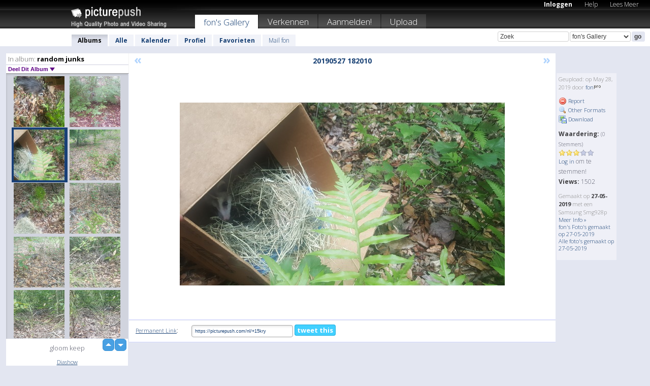

--- FILE ---
content_type: text/html; charset=UTF-8
request_url: https://fon.picturepush.com/nl/album/43846/16148146/random-junks/20190527-182010.html
body_size: 6216
content:

        
                





        
	

        
    
                    
                        
           
                   
                    
                                    
        
            
           
            
                        
                
    <html xml:lang="nl" lang="nl">
    <head>

<meta name="viewport" content="width=device-width, initial-scale=1, maximum-scale=1"></meta>

 	<title>
    
        20190527 182010 random junks Foto album van  Fon   
        
                        
        
        
        
        </title>	
        
       
<script type="text/javascript" src="https://ajax.googleapis.com/ajax/libs/jquery/1.4.3/jquery.min.js"></script>
	<script type="text/javascript" src="/consyn/base.js?v18"></script>
 
<script type="text/javascript">Consyn.start('/consyn',[],{usedefault:true});</script>


    	<link rel="stylesheet" href="https://picturepush.com/style/base3.css?v1698485769" type="text/css" />
    <link rel="stylesheet" href="https://picturepush.com/themes/picturepush/skins/black/style/colors.css?v6" type="text/css" id="skinStylesheet" />
    
    
    
    <link rel="alternate" title="PicturePush RSS feed" type="application/rss+xml" href="/user_rss.php" />
    
    <link rel="shortcut icon" href="/favicon.ico" /> 
    
    <meta http-equiv="Content-Type" content="text/html; charset=UTF-8"></meta>
    <meta name="verify-v1" content="njdKWUPFl93zsvYeC3/6WK2Yy7xOnZaHn5GfLDQdHTw="></meta>
    
    <meta name="keywords" content="20190527 182010, random junks, fon, gratis, foto,upload, hosting, online, plaatjes, uploaden, delen, foto's"></meta>
                
<link href="https://vjs.zencdn.net/5.19.2/video-js.css" rel="stylesheet" />

    	
	<meta property="og:title" content="20190527_182010.jpg"></meta>
        <meta property="og:type" content="article"></meta>
        <meta property="og:url" content="https://fon.picturepush.com/nl/album/43846/16148146/random-junks/20190527-182010.html"></meta>
        <meta property="og:image" content="https://www1.picturepush.com/photo/a/16148146/640/random-junks/20190527-182010.jpg"></meta>
        <meta property="og:site_name" content="PicturePush"></meta>
        <meta property="og:description" content=" door fon In random junks Album - gloom keep
"></meta>
	<meta property="fb:app_id" content="223717607720914"></meta>


             




    
  </head>
  <body style="position: relative;">

  <div id="bg" style="opacity: 0.9;filter: blur(5px); -webkit-filter: blur(5px); -moz-filter: blur(5px); -o-filter: blur(5px); -ms-filter: blur(5px); position: absolute; width: 100%; min-height: 100%; left:0; bottom:0; right:0;"></div>

  <div id="container">
    <div id="header">
        
        
        <div id="logo"><a href="https://picturepush.com/nl/"><img src="https://picturepush.com/themes/picturepush/skins/black/img/logo4.jpg?v3" alt="PicturePush - Foto Uploaden en Delen" id="skinLogo" /></a></div>
        <ul id="personalMenu" class="menu">
            
                                    
                        
            
                
            
            
             <li><a href="https://picturepush.com/nl/login">Inloggen</a></li>            
            
            <li><a href="https://picturepush.com/nl/help" style="font-weight: normal;">Help</a></li><li><a href="https://picturepush.com/nl/tour" style="font-weight: normal;">Lees Meer</a></li>            
           
            
            
        </ul>


        
        <ul id="mainmenu">
                            <li class="active"><h1><a href="https://fon.picturepush.com/nl/">fon's Gallery</a></h1></li>
                
                        
              
            <li><a href="https://picturepush.com/nl/explore">Verkennen</a></li><li><a href="https://picturepush.com/nl/signup">Aanmelden!</a></li><li><a href="https://picturepush.com/nl/up">Upload</a></li>                      
        </ul>

                
    <div class="searchBox">
        <form name="findlogin" action="https://picturepush.com/nl/search" method="get">
             
            
            <input type="text" name="q" style="width: 140px" value="Zoek" onclick="if(this.value=='Zoek'){this.focus(); this.select();}" /><select name="clid" style="width: 120px">
                <option value="">Alle Galleries</option>
                                <option value="19551" selected="selected">fon's Gallery</option>            </select><input type="submit" class="button" value="go" />
        </form>
    
    </div>
                
        <div id="userMenu">
            <ul class="menu">
            
                                
                            
            
                            
                
                                    <li class="active"><a href="https://fon.picturepush.com/nl/">Albums</a></li><li><a href="https://fon.picturepush.com/nl/all">Alle</a></li><li><a href="https://fon.picturepush.com/nl/calendar">Kalender</a></li><li><a href="https://fon.picturepush.com/nl/profile">Profiel</a></li><li><a href="https://fon.picturepush.com/nl/favorites">Favorieten</a></li> 
                                
                 
		                   
                    <li class="other"><a href="https://fon.picturepush.com/nl/mail">Mail fon</a></li>
                                 
                
                
            </ul>



        </div>
    
    </div>
    
    

              

    
    
    <div id="content" class="content-set">

    
                                

	
                
        <div id="column1wrap"><div id="column1">


                       
        
            
        <div class="settitle">
                               
                     
            <h2> 
              <span class="prefix">In album:</span>               
              random junks          
               
              
            </h2>
             <div class="setcontrols">
               
               <span e:behave="picturepush.popup" e:popup="albumShareContextMenu" e:popupdata="{albumid: 43846}" style="cursor: pointer;">Deel Dit Album <b class="downarrow"></b></span>
	     </div>
            </div>
            
                       
             <div class="block thumbGrid">
            
                <form action="/massmanipulate.php" method="post" target="waitingwindow" onsubmit="window.open('about:blank','waitingwindow','width=200,height=200'); hide(elem('massmenu'));" style="border: 1px solid transparent;">
                
                

    

                
                
                                                
                
                                
                <div e:transform="picturepush.lazyscroller" e:pages="92" e:position="2" e:pageheight="316" e:pagewidth="220" e:src="/thumbs_page.php?alid=43846&amp;page=$1" id="lazyscroller" style="min-height:320px; width: 240px;">
                        
                            
                                                                                                                        
    
        
    
    
        <div class="thumb">
<a class="link" e:behave="tooltip" id="img16148148" e:tiptext="20190527 181948<br />2019-05-28 02:48:37" e:transform="nav" href="https://fon.picturepush.com/nl/album/43846/16148148/random-junks/20190527-181948.html" e:href="/album/43846/detail/16148148" e:target="column2" e:highlight="true" onclick="var e=fix_e(arguments[0]); if(elem('massmenu')){elem('massmenu').activate('sel_16148148',e)};">
        
        
        
        <img height="100" width="100" alt="20190527 181948 - random junks" src="https://www1.picturepush.com/photo/a/16148148/100c/random-junks/20190527-181948.jpg?v0" /></a>
        
            <div class="data"> 
            
            </div>
        </div><div class="thumb">
<a class="link" e:behave="tooltip" id="img16148147" e:tiptext="20190527 181956<br />2019-05-28 02:48:23" e:transform="nav" href="https://fon.picturepush.com/nl/album/43846/16148147/random-junks/20190527-181956.html" e:href="/album/43846/detail/16148147" e:target="column2" e:highlight="true" onclick="var e=fix_e(arguments[0]); if(elem('massmenu')){elem('massmenu').activate('sel_16148147',e)};">
        
        
        
        <img height="100" width="100" alt="20190527 181956 - random junks" src="https://www1.picturepush.com/photo/a/16148147/100c/random-junks/20190527-181956.jpg?v0" /></a>
        
            <div class="data"> 
            
            </div>
        </div><div class="thumb">
<a class="link" e:behave="tooltip" id="img16148146" e:tiptext="20190527 182010<br />2019-05-28 02:48:12" e:transform="nav" href="https://fon.picturepush.com/nl/album/43846/16148146/random-junks/20190527-182010.html" e:href="/album/43846/detail/16148146" e:target="column2" e:highlight="true" onclick="var e=fix_e(arguments[0]); if(elem('massmenu')){elem('massmenu').activate('sel_16148146',e)};">
        
        
        
        <img height="100" width="100" alt="20190527 182010 - random junks" src="https://www1.picturepush.com/photo/a/16148146/100c/random-junks/20190527-182010.jpg?v0" /></a>
        
            <div class="data"> 
            
            </div>
        </div><div class="thumb">
<a class="link" e:behave="tooltip" id="img16148145" e:tiptext="20190527 182029<br />2019-05-28 02:48:03" e:transform="nav" href="https://fon.picturepush.com/nl/album/43846/16148145/random-junks/20190527-182029.html" e:href="/album/43846/detail/16148145" e:target="column2" e:highlight="true" onclick="var e=fix_e(arguments[0]); if(elem('massmenu')){elem('massmenu').activate('sel_16148145',e)};">
        
        
        
        <img height="100" width="100" alt="20190527 182029 - random junks" src="https://www1.picturepush.com/photo/a/16148145/100c/random-junks/20190527-182029.jpg?v0" /></a>
        
            <div class="data"> 
            
            </div>
        </div><div class="thumb">
<a class="link" e:behave="tooltip" id="img16148144" e:tiptext="20190527 182040<br />2019-05-28 02:47:48" e:transform="nav" href="https://fon.picturepush.com/nl/album/43846/16148144/random-junks/20190527-182040.html" e:href="/album/43846/detail/16148144" e:target="column2" e:highlight="true" onclick="var e=fix_e(arguments[0]); if(elem('massmenu')){elem('massmenu').activate('sel_16148144',e)};">
        
        
        
        <img height="100" width="100" alt="20190527 182040 - random junks" src="https://www1.picturepush.com/photo/a/16148144/100c/random-junks/20190527-182040.jpg?v0" /></a>
        
            <div class="data"> 
            
            </div>
        </div><div class="thumb">
<a class="link" e:behave="tooltip" id="img16148143" e:tiptext="20190527 182043<br />2019-05-28 02:47:36" e:transform="nav" href="https://fon.picturepush.com/nl/album/43846/16148143/random-junks/20190527-182043.html" e:href="/album/43846/detail/16148143" e:target="column2" e:highlight="true" onclick="var e=fix_e(arguments[0]); if(elem('massmenu')){elem('massmenu').activate('sel_16148143',e)};">
        
        
        
        <img height="100" width="100" alt="20190527 182043 - random junks" src="https://www1.picturepush.com/photo/a/16148143/100c/random-junks/20190527-182043.jpg?v0" /></a>
        
            <div class="data"> 
            
            </div>
        </div>    


<div class="scroller" style="float: left; width: auto;">
    <b e:behave='tooltip' e:tiptext="First Page"  class="char">&laquo;&nbsp;&nbsp;</b><b e:behave='tooltip' e:tiptext="Previous Page" class="char">&lt;&nbsp;&nbsp;</b><b class='active'>&nbsp;1&nbsp;</b> <a href="https://fon.picturepush.com/nl/album/43846/p-random-junks.html?page=2" e:transform="nav">2</a> <a href="https://fon.picturepush.com/nl/album/43846/p-random-junks.html?page=3" e:transform="nav">3</a> <a href="https://fon.picturepush.com/nl/album/43846/p-random-junks.html?page=4" e:transform="nav">4</a> <a href="https://fon.picturepush.com/nl/album/43846/p-random-junks.html?page=5" e:transform="nav">5</a> <a href="https://fon.picturepush.com/nl/album/43846/p-random-junks.html?page=6" e:transform="nav">6</a> <a href="https://fon.picturepush.com/nl/album/43846/p-random-junks.html?page=7" e:transform="nav">7</a> <a href="https://fon.picturepush.com/nl/album/43846/p-random-junks.html?page=2" e:behave='tooltip' e:transform="nav" e:tiptext="Next Page" class="char">&gt;</a> <a href="https://fon.picturepush.com/nl/album/43846/p-random-junks.html?page=92" e:behave='tooltip' e:transform="nav" e:tiptext="Last Page" class="char">&raquo;</a> 
    </div>
        
        
    
    
                    
                        
                    </div>  
                      <div style="position: relative; height: 1px; width: 50px; float: right; z-index: 99;">
                           <div style="position: absolute; right:0px; top: 0px; width: 50px;"><a href="#" onclick="elem('lazyscroller').focusPrevious();return false;" class="uparrow"><span>up</span></a>
				<a href="#" onclick="elem('lazyscroller').focusNext(); return false;" class="downarrow"><span>down</span></a></div>
                       </div>                        
                    
                   
                </form>
                                
                <div class="content" style="text-align: center;">
                   
                          
                        
                        <p>gloom keep
</p>                        <div><a class="minor" href="/slideshow?alid=43846">Diashow</a>
                        
                        
                        
                                                
                        </div>
                    </div>
                
                
                
    
                        
                
            </div>


                       
            
            
            

  
              
        
                   
		  
        
<div style="text-align: center;">

</div><div class="clear"></div>
        </div></div>
                
        <div id="column3">
            <div></div>        </div>                
                 <div class="column2">

        
            
                        
            <div id="column2" e:transform="picturepush.ImagePane" e:src="/album/43846/detail/16148146" e:storestate="anchor" e:loaded="true">
            
                
        
                        
                
        
        
        
        <script>
        if(typeof Consyn == "undefined"){
if(prompt('This page may miss parts, do you wish to refresh?'))window.location.href =  "https://fon.picturepush.com/nl/album/43846/16148146/random-junks/20190527-182010.html";
}
        </script>
<div class="block stageBlock">
    <div class="content stage">
    
    
        <div class="scroller">
             <a href="/album/43846/detail/16148147" e:transform="nav" class="prev" title="Previous" rel="nofollow">&laquo;</a>                
                              
            <h2 class="imageTitle">20190527 182010</h2>                        
                       
             
            <a href="/album/43846/detail/16148145" e:transform="nav" class="next" title="Next" rel="nofollow">&raquo;</a>             
        </div>
                    
       
        <div class="media"> 
                
                        
            <a href="/showformat.php?format=1024&alid=43846&imgid=16148146&clid=19551" onclick="window.open(this.href,'fullsize','resizable=yes,status=no,menubar =no,toolbar = no,scrollbars=yes'); return false;" title="Click to enlarge!"><img class="photo" src="https://www1.picturepush.com/photo/a/16148146/640/random-junks/20190527-182010.jpg?v0" width="640" height="360" onload="this.height = $(this)[0].offsetWidth*360 / 640;" alt="20190527 182010 random junks" /></a>
        
                               
                 </div>
        
        
        
                 
                 
          
        
        <div style="margin: 0 auto 10px auto; max-width:600px;"></div>        
        
        <div class="sidebar">
                
                <p>Geupload:  
                op May 28, 2019                door <a href="https://fon.picturepush.com/nl">fon</a><img  src="https://picturepush.com/img/pro.gif" alt="Pro User" height="11" width="16" />                    
                                </p>
        
                
                <ul>
                
                            <li><a href="#" onclick="var d = confirm('Really report this image as inappropriate?'); if(d){location.href='/action.php?mode=report&image=16148146';} return false;"><img src="https://picturepush.com/img/icons/delete.png" alt="" class="icon" height="16" width="16" /> Report</a></li>            
                                  
        
            
            <li><a href="/showformat.php?format=1024&image=16148146" onclick="window.open(this.href,'fullsize','resizable=yes,status=no,menubar =no,toolbar = no,scrollbars=yes'); return false;" title="Other Formats"><img src="https://picturepush.com/img/icons/magnifier.png" alt="" class="icon" height="16" width="16" />  Other Formats</a></li>        
            
            <li><a href="https://www1.picturepush.com/photo/a/16148146/img/random-junks/20190527-182010.jpg" title="Download 20190527_182010.jpg ( 3.70 MB)"><img src="https://picturepush.com/img/icons/picture_save.png" alt="" class="icon" height="16" width="16" /> Download</a></li>                        
       
            
            
            </ul>
            
            
                           
</p>
                
                    
            
        
            
            <strong>Waardering:</strong> <span style="font-size: 10px">(0 Stemmers)</span><br />
                
                <span e:transform="pane" id="ratearea">
                    
                                            
                    <img src="https://picturepush.com/img/star1.gif" alt="" class="icon" /><img src="https://picturepush.com/img/star1.gif" alt="" class="icon" /><img src="https://picturepush.com/img/star1.gif" alt="" class="icon" /><img src="https://picturepush.com/img/star2.gif" alt="" class="icon" /><img src="https://picturepush.com/img/star2.gif" alt="" class="icon" />                    
                    
                                            <br /><a href="/login" class="minor">Log in</a> om te stemmen! </span>        
                      
                      <br />
                      <strong>Views:</strong> 1502<br />
                
                
                      
                
                                     
                    
                    
			                
                                        
                                        
  
                    
  
  
                    
      
                    
                                   
                                
                 <div e:transform="pane" style="margin-top: 10px;">
                
                  <p>
                  Gemaakt op <strong>27-05-2019</strong> met een Samsung Smg928p                  <a href="/exif_details.php?imgid=16148146" e:transform="nav" e:target="lightbox" rel="nofollow" title="Exif Details">Meer Info&nbsp;&raquo;</a><br />

                  <a href="https://fon.picturepush.com/nl/taken/2019-05-27">fon's Foto's gemaakt op 27-05-2019</a><br />

                  <a href="https://picturepush.com/nl/taken/2019-05-27">Alle foto's gemaakt op 27-05-2019</a>
</p>                 </div>
                                     
            
        </div>

        <div id="actionArea" e:transform="pane"></div>
        
    </div>

</div>

<div class="block" style="overflow: hidden;">
    
    <div class="content extracontent">
           <h3></h3>                     
     




           
               <table style="width: 480px;">      

              
                
               
                    
                    
                    <tr><th><a href="https://picturepush.com/nl/+15kry" class="minor">Permanent Link</a>:</th>
                <td colspan="3"><input type="text" value="https://picturepush.com/nl/+15kry" onclick="this.focus(); this.select();" style="width: 200px; font-size: 9px;" />


                <a href="http://twitter.com/share?url=https%3A%2F%2Fpicturepush.com%2Fnl%2F%2B15kry&text=Check+out%3A+20190527+182010&via=picturepush&related=picturepush" class="tweet-button" target="_blank" title="Post this picture to twitter">tweet this</a>





                </td>
                

                
                
                
                
                </tr>
                    
                
                  

                
                  
                  
                  
                
               </table>
               
               
               
               
               
          
    </div>
      
</div>




        
        
        
        
        
        
        
        
        
        
                            
            
        </div>            
            
                  
   

         
            
            
            </div>
            
                        
                 
	<ul e:transform="picturepush.contextmenu" id="albumShareContextMenu" e:popuptemplate="menu" style="display:none">
                  
                        
                        
                        

                        <li><a href="https://fon.picturepush.com/nl/album/43846/p-random-junks.html" onclick="prompt('Copy album link:',this.href); return false;" style="background-image: url(https://picturepush.com/img/icons/picture_link.png);">Album link</a></li>

                        
                        <li><a href="/masspublish?alid=43846&format=640" style="background-image: url(https://picturepush.com/img/icons/picture_link.png);">Publiceer</a></li>


	</ul>
                    

<script type="text/javascript">
// <![CDATA[
function checkKey(e){
  sel=null;
 if(e.keyCode!=39 && e.keyCode!=37) return true;

    var t = e.target.tagName.toLowerCase();
    if(t=='input' || t=='textarea' || t=='select') return true;
  if(e.keyCode==39){ // next
    sel =".stage .next";
  }else if(e.keyCode==37){ // previous
    sel=".stage .prev";
  }
  if(sel){
    $(sel).css({backgroundColor:'black'});
    $(sel).click();
  }
  return true;
}
$(function(){
    $(document).keyup(checkKey);


    var diffX,diffY,dx,dy, tchs, del = 150,
    clk = function(el){
        if ( typeof(tchs) !== 'object' ) return; //we have nothing to do
        if( Math.abs(dx) > Math.abs(dy) ){
           if ( dx < -20 ) { //swipe right
              $(".prev").click();
           }
           else if ( dx  > 20 ) { //swipe left
              $(".next").click();
           }
        }
    };
  
    $('.column2').bind('touchstart touchmove', function(ev){
            var oev = ev.originalEvent, el = $(this);
            switch( ev.type.charAt(5) ){
                case 's': //touch start
                    diffX = oev.touches[0].pageX;
                    diffY = oev.touches[0].pageY;
                    window.setTimeout(clk, del, el);
                break;
                case 'm': //touch move
                    tchs = oev.touches;
	            dx = (diffX - tchs[0].pageX);
                    dy = (diffY - tchs[0].pageY);
        //            tchs = oev.touches;
                break;
            }
    }); 
}); 

// ]]>
</script>


    
            
            
            
      
   <script type="text/javascript">
//<![CDATA[
var sess_id = "00021f534fe492f3b957d8622d896f8d";
/*
DomLoaded.load(function(){
  var s = document.createElement('script');
  s.src = "http://orders.colorplaza.com/cart/cart.cpl?lang=NL&oemid=21&swid=990450&aid="+sess_id;
  document.getElementsByTagName("head")[0].appendChild(s);
});
*/   
      //]]>
      </script>
      
                
       <div class="clear"></div> 
     </div>  
          
          
     
<div class="clear"></div>   
   </div>

<div class="clear"></div>   
   <div class="footer">
        <p id="p1">
        <a href="https://picturepush.com/nl/help"><strong>Help:</strong></a><br />
        - <a href="https://picturepush.com/nl/help">FAQ</a><br />

         - <a href="http://www.movinglabs.com/index.php/EN/Feedback?subject=PicturePush">Contact</a><br /> 
        </p>
        
        <p id="p2">
        <strong>Jouw:</strong><br />
                                        - <a href="https://picturepush.com/nl/help">Help</a><br />- <a href="https://picturepush.com/nl/tour">Lees Meer</a><br />                    </p>
       
        <p id="p3">
            <strong>Language:</strong><br />
            - <a href="https://picturepush.com/">English</a><br />
            - <a href="https://picturepush.com/nl/" class="active ?'active'}">Nederlands</a><br />
            - <a href="https://picturepush.com/fr/" class=" ?'active'}">Français</a><br />
        </p>
        
        <p id="p4">
        <a href="https://picturepush.com/nl/explore"><strong>Verkennen:</strong></a><br />
             - <a href="https://picturepush.com/nl/updated">Nieuw</a><br /> - <a href="https://picturepush.com/nl/calendar">Kalender</a><br /> - <a href="https://picturepush.com/nl/explore.comments">Reacties</a><br /> - <a href="https://picturepush.com/nl/members">Leden</a><br />        </p>
        
        <p id="p5">
        <a href="https://picturepush.com/nl/about"><strong>Over PicturePush:</strong></a><br />
        - <a href="https://picturepush.com/nl/about">Terms</a><br />
        - <a href="https://picturepush.com/news">Nieuws</a><br />
        - <a href="http://twitter.com/PicturePush">Follow on Twitter</a><br />
        - <a href="http://www.movinglabs.com/index.php/EN/Feedback?subject=PicturePush+Feedback">Stuur ons Feedback</a><br /> 
    
        </p>
        
        
        <p id="p6">
            <a href="https://picturepush.com/nl/tools"><strong>Tools:</strong></a><br />
            - <a href="https://picturepush.com/nl/tools">Multi file upload</a><br />
            - <a href="https://picturepush.com/nl/tools">Widgets for your site</a><br />
            - <a href="https://picturepush.com/nl/3rd_party_hosting">3rd party hosting</a><br />
            - <a href="https://picturepush.com/nl/ebay">eBay photo upload</a><br />

        </p>
        
        
        <p class="copyright">&copy; 2006-2026 - Gemaakt door <a href="http://www.movinglabs.com/">MovingLabs</a> 
        &nbsp;
        
        <a href="/privacy">privacy policy</a> - <a href="https://picturepush.com/nl/sitemap">sitemap</a> - <a href="https://picturepush.com/nl/disclosure">Responsible Disclosure</a>

        
</p>
   </div>  
   
   
   











  <script src="https://vjs.zencdn.net/ie8/1.1.2/videojs-ie8.min.js"></script>



  </body>
  
  <!-- 0.046953201293945 -->
</html>                

--- FILE ---
content_type: text/html; charset=UTF-8
request_url: https://fon.picturepush.com/thumbs_page.php?alid=43846&page=1
body_size: 644
content:

    
        
    
    
        <div class="thumb">
<a class="link" e:behave="tooltip" id="img16709814" e:tiptext="IMG 2562<br />2024-03-10 18:40:38" e:transform="nav" href="https://fon.picturepush.com/album/43846/16709814/random-junks/IMG-2562.html" e:href="/album/43846/detail/16709814" e:target="column2" e:highlight="true" onclick="var e=fix_e(arguments[0]); if(elem('massmenu')){elem('massmenu').activate('sel_16709814',e)};">
        
        
        
        <img height="100" width="100" alt="IMG 2562 - random junks" src="https://www1.picturepush.com/photo/a/16709814/100c/random-junks/IMG-2562.jpg?v0" /></a>
        
            <div class="data"> 
            
            </div>
        </div><div class="thumb">
<a class="link" e:behave="tooltip" id="img16148153" e:tiptext="20190527 173945<br />2019-05-28 02:49:23" e:transform="nav" href="https://fon.picturepush.com/album/43846/16148153/random-junks/20190527-173945.html" e:href="/album/43846/detail/16148153" e:target="column2" e:highlight="true" onclick="var e=fix_e(arguments[0]); if(elem('massmenu')){elem('massmenu').activate('sel_16148153',e)};">
        
        
        
        <img height="100" width="100" alt="20190527 173945 - random junks" src="https://www1.picturepush.com/photo/a/16148153/100c/random-junks/20190527-173945.jpg?v0" /></a>
        
            <div class="data"> 
            
            </div>
        </div><div class="thumb">
<a class="link" e:behave="tooltip" id="img16148152" e:tiptext="20190527 181843<br />2019-05-28 02:49:18" e:transform="nav" href="https://fon.picturepush.com/album/43846/16148152/random-junks/20190527-181843.html" e:href="/album/43846/detail/16148152" e:target="column2" e:highlight="true" onclick="var e=fix_e(arguments[0]); if(elem('massmenu')){elem('massmenu').activate('sel_16148152',e)};">
        
        
        
        <img height="100" width="100" alt="20190527 181843 - random junks" src="https://www1.picturepush.com/photo/a/16148152/100c/random-junks/20190527-181843.jpg?v0" /></a>
        
            <div class="data"> 
            
            </div>
        </div><div class="thumb">
<a class="link" e:behave="tooltip" id="img16148151" e:tiptext="20190527 181912<br />2019-05-28 02:49:06" e:transform="nav" href="https://fon.picturepush.com/album/43846/16148151/random-junks/20190527-181912.html" e:href="/album/43846/detail/16148151" e:target="column2" e:highlight="true" onclick="var e=fix_e(arguments[0]); if(elem('massmenu')){elem('massmenu').activate('sel_16148151',e)};">
        
        
        
        <img height="100" width="100" alt="20190527 181912 - random junks" src="https://www1.picturepush.com/photo/a/16148151/100c/random-junks/20190527-181912.jpg?v0" /></a>
        
            <div class="data"> 
            
            </div>
        </div><div class="thumb">
<a class="link" e:behave="tooltip" id="img16148150" e:tiptext="20190527 181936<br />2019-05-28 02:48:57" e:transform="nav" href="https://fon.picturepush.com/album/43846/16148150/random-junks/20190527-181936.html" e:href="/album/43846/detail/16148150" e:target="column2" e:highlight="true" onclick="var e=fix_e(arguments[0]); if(elem('massmenu')){elem('massmenu').activate('sel_16148150',e)};">
        
        
        
        <img height="100" width="100" alt="20190527 181936 - random junks" src="https://www1.picturepush.com/photo/a/16148150/100c/random-junks/20190527-181936.jpg?v0" /></a>
        
            <div class="data"> 
            
            </div>
        </div><div class="thumb">
<a class="link" e:behave="tooltip" id="img16148149" e:tiptext="20190527 181943<br />2019-05-28 02:48:48" e:transform="nav" href="https://fon.picturepush.com/album/43846/16148149/random-junks/20190527-181943.html" e:href="/album/43846/detail/16148149" e:target="column2" e:highlight="true" onclick="var e=fix_e(arguments[0]); if(elem('massmenu')){elem('massmenu').activate('sel_16148149',e)};">
        
        
        
        <img height="100" width="100" alt="20190527 181943 - random junks" src="https://www1.picturepush.com/photo/a/16148149/100c/random-junks/20190527-181943.jpg?v0" /></a>
        
            <div class="data"> 
            
            </div>
        </div>    


        
        
    
    


--- FILE ---
content_type: text/html; charset=UTF-8
request_url: https://fon.picturepush.com/thumbs_page.php?alid=43846&page=2
body_size: 599
content:

    
        
    
    
        <div class="thumb">
<a class="link" e:behave="tooltip" id="img16148148" e:tiptext="20190527 181948<br />2019-05-28 02:48:37" e:transform="nav" href="https://fon.picturepush.com/album/43846/16148148/random-junks/20190527-181948.html" e:href="/album/43846/detail/16148148" e:target="column2" e:highlight="true" onclick="var e=fix_e(arguments[0]); if(elem('massmenu')){elem('massmenu').activate('sel_16148148',e)};">
        
        
        
        <img height="100" width="100" alt="20190527 181948 - random junks" src="https://www1.picturepush.com/photo/a/16148148/100c/random-junks/20190527-181948.jpg?v0" /></a>
        
            <div class="data"> 
            
            </div>
        </div><div class="thumb">
<a class="link" e:behave="tooltip" id="img16148147" e:tiptext="20190527 181956<br />2019-05-28 02:48:23" e:transform="nav" href="https://fon.picturepush.com/album/43846/16148147/random-junks/20190527-181956.html" e:href="/album/43846/detail/16148147" e:target="column2" e:highlight="true" onclick="var e=fix_e(arguments[0]); if(elem('massmenu')){elem('massmenu').activate('sel_16148147',e)};">
        
        
        
        <img height="100" width="100" alt="20190527 181956 - random junks" src="https://www1.picturepush.com/photo/a/16148147/100c/random-junks/20190527-181956.jpg?v0" /></a>
        
            <div class="data"> 
            
            </div>
        </div><div class="thumb">
<a class="link" e:behave="tooltip" id="img16148146" e:tiptext="20190527 182010<br />2019-05-28 02:48:12" e:transform="nav" href="https://fon.picturepush.com/album/43846/16148146/random-junks/20190527-182010.html" e:href="/album/43846/detail/16148146" e:target="column2" e:highlight="true" onclick="var e=fix_e(arguments[0]); if(elem('massmenu')){elem('massmenu').activate('sel_16148146',e)};">
        
        
        
        <img height="100" width="100" alt="20190527 182010 - random junks" src="https://www1.picturepush.com/photo/a/16148146/100c/random-junks/20190527-182010.jpg?v0" /></a>
        
            <div class="data"> 
            
            </div>
        </div><div class="thumb">
<a class="link" e:behave="tooltip" id="img16148145" e:tiptext="20190527 182029<br />2019-05-28 02:48:03" e:transform="nav" href="https://fon.picturepush.com/album/43846/16148145/random-junks/20190527-182029.html" e:href="/album/43846/detail/16148145" e:target="column2" e:highlight="true" onclick="var e=fix_e(arguments[0]); if(elem('massmenu')){elem('massmenu').activate('sel_16148145',e)};">
        
        
        
        <img height="100" width="100" alt="20190527 182029 - random junks" src="https://www1.picturepush.com/photo/a/16148145/100c/random-junks/20190527-182029.jpg?v0" /></a>
        
            <div class="data"> 
            
            </div>
        </div><div class="thumb">
<a class="link" e:behave="tooltip" id="img16148144" e:tiptext="20190527 182040<br />2019-05-28 02:47:48" e:transform="nav" href="https://fon.picturepush.com/album/43846/16148144/random-junks/20190527-182040.html" e:href="/album/43846/detail/16148144" e:target="column2" e:highlight="true" onclick="var e=fix_e(arguments[0]); if(elem('massmenu')){elem('massmenu').activate('sel_16148144',e)};">
        
        
        
        <img height="100" width="100" alt="20190527 182040 - random junks" src="https://www1.picturepush.com/photo/a/16148144/100c/random-junks/20190527-182040.jpg?v0" /></a>
        
            <div class="data"> 
            
            </div>
        </div><div class="thumb">
<a class="link" e:behave="tooltip" id="img16148143" e:tiptext="20190527 182043<br />2019-05-28 02:47:36" e:transform="nav" href="https://fon.picturepush.com/album/43846/16148143/random-junks/20190527-182043.html" e:href="/album/43846/detail/16148143" e:target="column2" e:highlight="true" onclick="var e=fix_e(arguments[0]); if(elem('massmenu')){elem('massmenu').activate('sel_16148143',e)};">
        
        
        
        <img height="100" width="100" alt="20190527 182043 - random junks" src="https://www1.picturepush.com/photo/a/16148143/100c/random-junks/20190527-182043.jpg?v0" /></a>
        
            <div class="data"> 
            
            </div>
        </div>    


        
        
    
    


--- FILE ---
content_type: text/html; charset=UTF-8
request_url: https://fon.picturepush.com/thumbs_page.php?alid=43846&page=3
body_size: 687
content:

    
        
    
    
        <div class="thumb">
<a class="link" e:behave="tooltip" id="img16148142" e:tiptext="20190527 182049<br />2019-05-28 02:47:01" e:transform="nav" href="https://fon.picturepush.com/album/43846/16148142/random-junks/20190527-182049.html" e:href="/album/43846/detail/16148142" e:target="column2" e:highlight="true" onclick="var e=fix_e(arguments[0]); if(elem('massmenu')){elem('massmenu').activate('sel_16148142',e)};">
        
        
        
        <img height="100" width="100" alt="20190527 182049 - random junks" src="https://www1.picturepush.com/photo/a/16148142/100c/random-junks/20190527-182049.jpg?v0" /></a>
        
            <div class="data"> 
            
            </div>
        </div><div class="thumb">
<a class="link" e:behave="tooltip" id="img16148141" e:tiptext="20190527 182139<br />2019-05-28 02:46:43" e:transform="nav" href="https://fon.picturepush.com/album/43846/16148141/random-junks/20190527-182139.html" e:href="/album/43846/detail/16148141" e:target="column2" e:highlight="true" onclick="var e=fix_e(arguments[0]); if(elem('massmenu')){elem('massmenu').activate('sel_16148141',e)};">
        
        
        
        <img height="100" width="100" alt="20190527 182139 - random junks" src="https://www1.picturepush.com/photo/a/16148141/100c/random-junks/20190527-182139.jpg?v0" /></a>
        
            <div class="data"> 
            
            </div>
        </div><div class="thumb">
<a class="link" e:behave="tooltip" id="img16148140" e:tiptext="20190527 182158<br />2019-05-28 02:46:33" e:transform="nav" href="https://fon.picturepush.com/album/43846/16148140/random-junks/20190527-182158.html" e:href="/album/43846/detail/16148140" e:target="column2" e:highlight="true" onclick="var e=fix_e(arguments[0]); if(elem('massmenu')){elem('massmenu').activate('sel_16148140',e)};">
        
        
        
        <img height="100" width="100" alt="20190527 182158 - random junks" src="https://www1.picturepush.com/photo/a/16148140/100c/random-junks/20190527-182158.jpg?v0" /></a>
        
            <div class="data"> 
            
            </div>
        </div><div class="thumb">
<a class="link" e:behave="tooltip" id="img16148139" e:tiptext="20190527 182248<br />2019-05-28 02:46:16" e:transform="nav" href="https://fon.picturepush.com/album/43846/16148139/random-junks/20190527-182248.html" e:href="/album/43846/detail/16148139" e:target="column2" e:highlight="true" onclick="var e=fix_e(arguments[0]); if(elem('massmenu')){elem('massmenu').activate('sel_16148139',e)};">
        
        
        
        <img height="100" width="100" alt="20190527 182248 - random junks" src="https://www1.picturepush.com/photo/a/16148139/100c/random-junks/20190527-182248.jpg?v0" /></a>
        
            <div class="data"> 
            
            </div>
        </div><div class="thumb">
<a class="link" e:behave="tooltip" id="img16122441" e:tiptext="Rae Brett Album Cover - sup...<br />2019-04-03 20:07:30" e:transform="nav" href="https://fon.picturepush.com/album/43846/16122441/random-junks/Rae-Brett-Album-Cover---sup....html" e:href="/album/43846/detail/16122441" e:target="column2" e:highlight="true" onclick="var e=fix_e(arguments[0]); if(elem('massmenu')){elem('massmenu').activate('sel_16122441',e)};">
        
        
        
        <img height="100" width="100" alt="Rae Brett Album Cover - sup... - random junks" src="https://www1.picturepush.com/photo/a/16122441/100c/random-junks/Rae-Brett-Album-Cover---super-edited.jpg?v0" /></a>
        
            <div class="data"> 
            
            </div>
        </div><div class="thumb">
<a class="link" e:behave="tooltip" id="img16117683" e:tiptext="Rae Brett Album Cover - edited<br />2019-03-24 14:42:48" e:transform="nav" href="https://fon.picturepush.com/album/43846/16117683/random-junks/Rae-Brett-Album-Cover---edited.html" e:href="/album/43846/detail/16117683" e:target="column2" e:highlight="true" onclick="var e=fix_e(arguments[0]); if(elem('massmenu')){elem('massmenu').activate('sel_16117683',e)};">
        
        
        
        <img height="100" width="100" alt="Rae Brett Album Cover - edited - random junks" src="https://www1.picturepush.com/photo/a/16117683/100c/random-junks/Rae-Brett-Album-Cover---edited.jpg?v0" /></a>
        
            <div class="data"> 
            
            </div>
        </div>    


        
        
    
    
